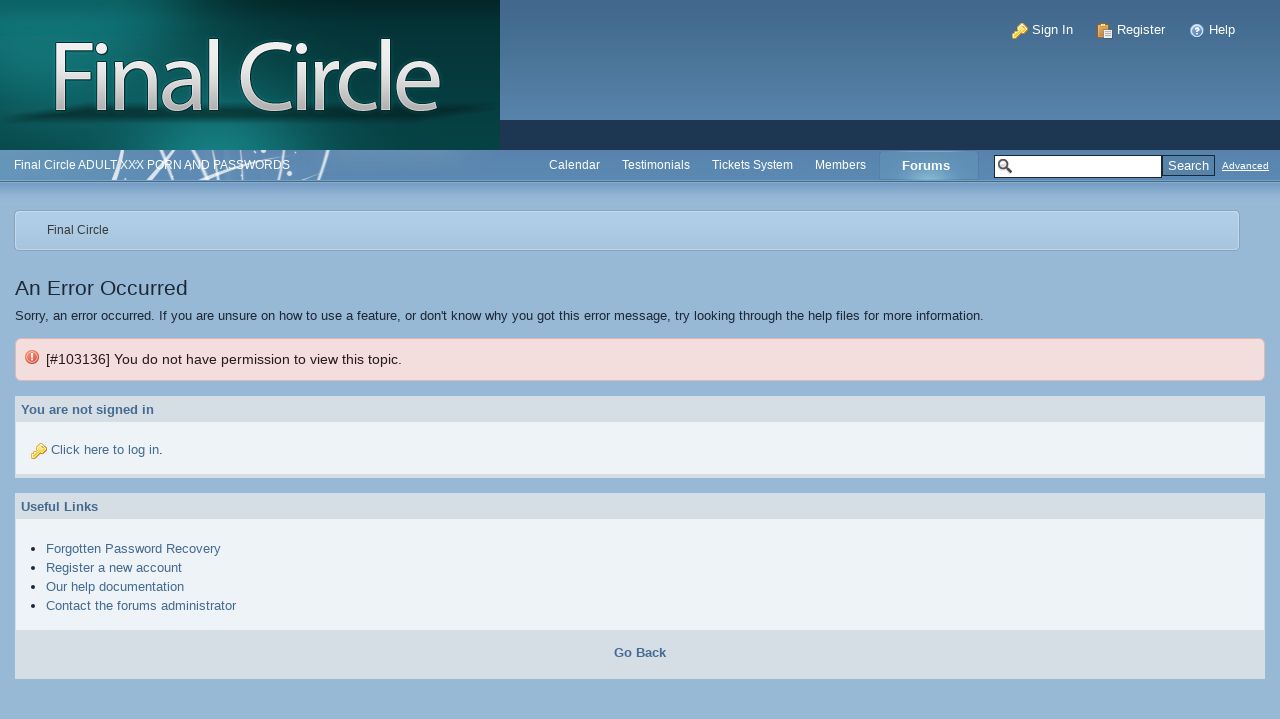

--- FILE ---
content_type: application/javascript
request_url: http://www.finalcircle.org/Exclusive/public/js/ajaxthanks.js
body_size: 2668
content:
function ajaxThanksExpand( pid )
{
	var thankersBox = document.getElementById( 'thankers_' + pid );
	var showThankers = document.getElementById( 'show_thankers_' + pid );
	
	showThankers.style.display = "none";
	thankersBox.style.display = "block";
}

function ajaxThanks( pid )
{
		// Kill the thanks button of this specific post
		
		new Effect.DropOut( 'ajaxThanks_' + pid );
		var url = ipb.vars['base_url'] + 'app=forums&module=ajax&section=stats&do=ajaxThanks';
		
		new Ajax.Request(	url,
							{
								method: 'post',
								evalJSON: 'force',
								parameters: {
									md5check: 		ipb.vars['secure_hash'],
									pid:					pid,
									tid:					ipb.topic.topic_id,
									fid:					ipb.topic.forum_id
								},
								onSuccess: function(t)
								{
									if( t.responseJSON['error'] )
									{
										alert( t.responseJSON['error'] );
									}
									else
									{
										var thankers		= document.getElementById( 'thankers_' + pid );
										var thankedBy	= document.getElementById( 'thankedBy_' + pid );
										var thankersBox = document.getElementById( 'thankersBox_' + pid );
										
										if ( thankersBox.getAttribute( 'title' ) == 'hidden' )
										{
											thankersBox.style.display = "block";
											
											thankers.innerHTML = "<a href='" + ipb.vars['base_url'] + "showuser=" + t.responseJSON['member_id'] + "' title='" + t.responseJSON['members_display_name'] + "'>" + t.responseJSON['members_display_name'] + "</a>";
										}
										else
										{
											ajaxThanksExpand( pid );
											thankers.innerHTML = "<a href='" + ipb.vars['base_url'] + "showuser=" + t.responseJSON['member_id'] + "' title='" + t.responseJSON['members_display_name'] + "'>" + t.responseJSON['members_display_name'] + "</a>, " + thankers.innerHTML;
										}
										
										if ( thankersBox.getAttribute( 'title' ) == 'hidden' )
										{
											thankersBox.style.display = "block";
										}
										
										// Update thanked by text (increment number show plural)
										
										if ( thankedBy.title != '0' )
										{
											thankedBy.innerHTML = ipb.lang['en30_thanked_by'] + ' ' + ( parseInt( thankedBy.title ) + 1 ) + ' ' + ipb.lang['en30_users'];
										}
										
										// Update post content for hide hack
										
										if ( t.responseJSON['post'] != "" )
										{
											var postDivider = document.getElementById( 'post_' + pid );
											postDivider.innerHTML = t.responseJSON['post'];
											
											new Effect.Pulsate( postDivider, { duration: 1.5,  pulses: 3 } );
										}
									}
								}
							}
						);
}